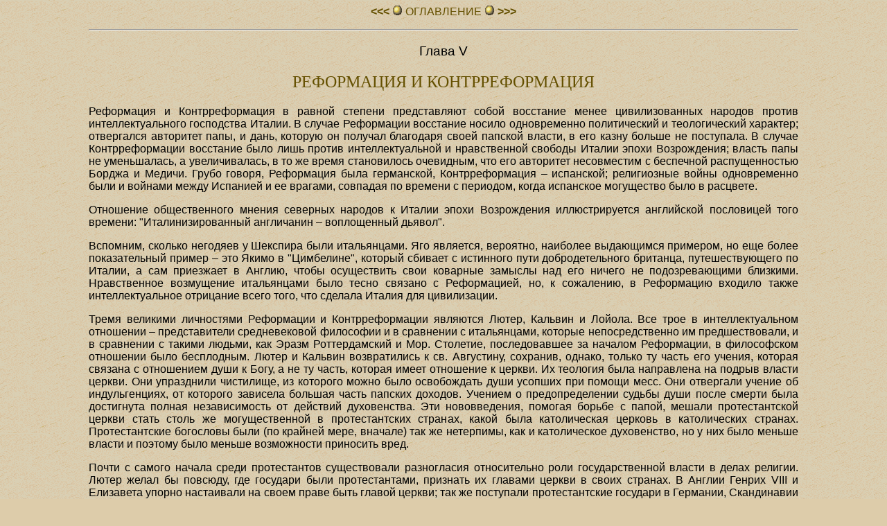

--- FILE ---
content_type: text/html
request_url: http://www.psylib.org.ua/books/rassb01/txt44.htm
body_size: 4354
content:
<HTML>
<HEAD>
<TITLE>PSYLIB&#174; &#150; Б. Рассел. ИСТОРИЯ ЗАПАДНОЙ ФИЛОСОФИИ</TITLE>
<META HTTP-EQUIV="Content-Type" CONTENT="text/html; charset=windows-1251">
<link rel="stylesheet" href="style.css" type="text/css">
</HEAD><BODY>
<P align=center><A href="txt43.htm"
onMouseOver="window.status='Предыдущий раздел';return true"
onMouseOut="window.status='';return true"><B>&lt;&lt;&lt;</B></A>
<img class=1 src="000/gold.gif"><A href="index.htm"
onMouseOver="window.status='Оглавление книги';return true"
onMouseOut="window.status='';return true"> ОГЛАВЛЕHИЕ </A>
<img class=1 src="000/gold.gif"><A href="txt45.htm"
onMouseOver="window.status='Следующий раздел';return true"
onMouseOut="window.status='';return true"> <B>&gt;&gt;&gt;</B></A>
<HR>
<H3>Глава V</H3>

<H2>РЕФОРМАЦИЯ И КОНТРРЕФОРМАЦИЯ</H2>

<P>Реформация и Контрреформация в равной степени
представляют собой восстание менее цивилизованных народов
против интеллектуального господства Италии. В случае
Реформации восстание носило одновременно политический и
теологический характер; отвергался авторитет папы, и дань,
которую он получал благодаря своей папской власти, в его
казну больше не поступала. В случае Контрреформации
восстание было лишь против интеллектуальной и нравственной
свободы Италии эпохи Возрождения; власть папы не
уменьшалась, а увеличивалась, в то же время становилось
очевидным, что его авторитет несовместим с беспечной
распущенностью Борджа и Медичи. Грубо говоря, Реформация
была германской, Контрреформация &#150; испанской;
религиозные войны одновременно были и войнами между
Испанией и ее врагами, совпадая по времени с периодом,
когда испанское могущество было в расцвете.

<P>Отношение общественного мнения северных народов к Италии
эпохи Возрождения иллюстрируется английской пословицей того
времени: "Италинизированный англичанин &#150; воплощенный дьявол".

<P>Вспомним, сколько негодяев у Шекспира были итальянцами.
Яго является, вероятно, наиболее выдающимся примером, но
еще более показательный пример &#150; это Якимо в
"Цимбелине", который сбивает с истинного пути
добродетельного британца, путешествующего по Италии, а сам
приезжает в Англию, чтобы осуществить свои коварные замыслы
над его ничего не подозревающими близкими. Нравственное
возмущение итальянцами было тесно связано с Реформацией,
но, к сожалению, в Реформацию входило также
интеллектуальное отрицание всего того, что сделала Италия
для цивилизации.

<P>Тремя великими личностями Реформации и Контрреформации
являются Лютер, Кальвин и Лойола. Все трое в
интеллектуальном отношении &#150; представители
средневековой философии и в сравнении с итальянцами,
которые непосредственно им предшествовали, и в сравнении с
такими людьми, как Эразм Роттердамский и Мор. Столетие,
последовавшее за началом Реформации, в философском
отношении было бесплодным. Лютер и Кальвин возвратились к
св. Августину, сохранив, однако, только ту часть его
учения, которая связана с отношением души к Богу, а не ту
часть, которая имеет отношение к церкви. Их теология была
направлена на подрыв власти церкви. Они упразднили
чистилище, из которого можно было освобождать души усопших
при помощи месс. Они отвергали учение об индульгенциях, от
которого зависела большая часть папских доходов. Учением о
предопределении судьбы души после смерти была достигнута
полная независимость от действий духовенства. Эти
нововведения, помогая борьбе с папой, мешали протестантской
церкви стать столь же могущественной в протестантских
странах, какой была католическая церковь в католических
странах. Протестантские богословы были (по крайней мере,
вначале) так же нетерпимы, как и католическое духовенство,
но у них было меньше власти и поэтому было меньше
возможности приносить вред.

<P>Почти с самого начала среди протестантов существовали
разногласия относительно роли государственной власти в
делах религии. Лютер желал бы повсюду, где государи были
протестантами, признать их главами церкви в своих странах.
В Англии Генрих VIII и Елизавета упорно настаивали на своем
праве быть главой церкви; так же поступали протестантские
государи в Германии, Скандинавии и в Голландии, после
отпадения ее от Испании. Это усилило уже существовавшую
тенденцию к увеличению власти королей.

<P>Но те протестанты, которые серьезно относились к
индивидуалистическим аспектам Реформации, не хотели бы
подчиняться королю в той же степени, как и папе.
Анабаптисты в Германии были подавлены, но их учение
проникло в Голландию и Англию. Конфликт между Кромвелем и
Долгим Парламентом имел много сторон; в теологическом
отношении он частично был конфликтом между теми, кто
отвергал, и теми, кто разделял взгляд, что решать
религиозные вопросы должно государство. Постепенно
усталость, явившаяся следствием религиозных войн, привела к
возрастанию веротерпимости, что и было одним из источников
направления, развившегося впоследствии в либерализм XVIII-XIX веков.

<P>Успех протестантов, вначале удивительно быстрый, был
приостановлен главным образом таким противодействующим
фактором, как создание Лойолой ордена иезуитов; Лойола был
солдатом, и его орден был устроен по военному образцу: в
ордене должно было существовать непререкаемое послушание
генералу и каждый иезуит должен был считать себя участником
войны против ереси. Еще во времена Тридентского собора
иезуиты приобрели большое влияние. Они были
дисциплинированными, способными, глубоко преданными своему
делу и умелыми пропагандистами. Их богословское учение было
противоположно учению протестантов. Они отвергали те части
учения св. Августина, которые подчеркивали протестанты. Они
верили в свободу воли и выступали против учения о
предопределении судьбы. Спасение достигалось не одной лишь
верой, но верой и деятельностью в их соединении. Иезуиты
приобрели престиж своим миссионерским рвением, особенно на
Дальнем Востоке. Они стали популярны в качестве
исповедников, потому что (если верить Паскалю) они были
более снисходительны ко всему, кроме ереси, чем другие
духовные лица. Они сконцентрировали свое внимание на
образовании и, таким образом, приобрели глубокое влияние на
умы молодежи. Образование, которое они давали, когда ему не
мешало богословие, было наилучшим из всего, что тогда
существовало; мы видим, что они обучили Декарта математике
лучше, чем он мог бы научиться ей где-либо еще. Политически
они были единственной объединенной дисциплинированной
организацией, не отступающей ни перед какими опасностями и
трудностями; они убеждали католических государей не
останавливаться перед казнями и, следуя по пятам
карательной испанской армии, восстановили террор инквизиции
даже в Италии, в которой почти столетие существовало
свободомыслие.

<P>Последствия Реформации и Контрреформации в
интеллектуальной сфере сначала в целом были неблагоприятны,
но в конечном счете оказались благотворны. Тридцатилетняя
война убедила каждого, что ни протестантов, ни католиков
полностью победить нельзя, поэтому появилась необходимость
отбросить средневековую надежду создать единство веры, а
это увеличило свободу людей самостоятельно думать даже о
самых фундаментальных вопросах. Различие между вероучениями
в разных странах дало возможность избегать преследований,
живя за границей. Отвращение к религиозным войнам привело к
тому, что внимание наиболее способных людей все больше
привлекали светские знания, особенно математика и
естественные науки. Это одна из причин, объясняющих тот
факт, что в то время, как XVI век после возвышения Лютера
ничего не дал в философском отношении, XVII век породил
величайшие имена и был отмечен самым выдающимся со времен
греков прогрессом. Этот прогресс начался в естественных
науках, о чем я поведу речь в следующей главе.

<DIV align=center><P><BR><HR size=1><A href="txt43.htm"
onMouseOver="window.status='Предыдущий раздел';return true"
onMouseOut="window.status='';return true"><B>&lt;&lt;&lt;</B></A>
<img class=1 src="000/gold.gif"><A href="index.htm"
onMouseOver="window.status='Оглавление книги';return true"
onMouseOut="window.status='';return true"> ОГЛАВЛЕHИЕ </A>
<img class=1 src="000/gold.gif"><A href="txt45.htm"
onMouseOver="window.status='Следующий раздел';return true"
onMouseOut="window.status='';return true"> <B>&gt;&gt;&gt;</B></A>
<HR size=1><A HREF="mailto:webmaster@psylib.kiev.ua"><small>Библиотека 
Фонда содействия развитию психической культуры (Киев)</small></A>
</DIV></BODY></HTML>

--- FILE ---
content_type: text/css
request_url: http://www.psylib.org.ua/books/rassb01/style.css
body_size: 466
content:
A:link{color:#645000;text-decoration:none}
A:active{color:#8000FF;text-decoration:underline}
A:visited{color:#645000;text-decoration:none}
A:hover{color:#8000FF;text-decoration:underline}

BODY{
margin-left:10%;margin-right:10%;font-family:Arial,Helvetica,sans-serif;
color:#000;background:url(000/manu.gif) #DCA;text-align:justify}

BLOCKQUOTE,OL.ref,P.fn,P.sm,P.censm,TD.sm{font-size:90%}
BLOCKQUOTE.ver{margin-left:8em}
OL.ogl{text-align:left}
P.fn{margin-left:3em}
SUP{font-size:80%}

IMG.1{width=16px;height=14px;margin-left:8px;margin-right:8px}

H1,H1.mid,H2.h,H3.h,H3.ab,H5{text-align:center;margin:0}

H1,H1.mid,H2.h{font-family:"Times New Roman",Times,serif;color:#006}

H2{font-family:"Times New Roman",Times,serif;color:#645000}

I{font-family:"Times New Roman",Times,serif;font-size:120%}

H1{font:24pt}

H1.mid{font:20pt}

H3.ab{color:#006}

H2,H3,H3.h,H5{font-weight:normal}

H2,H3,H4,P.censm{text-align:center}

H1,H1.mid,H2.h,OL.ogl,DT{font-weight:bold}